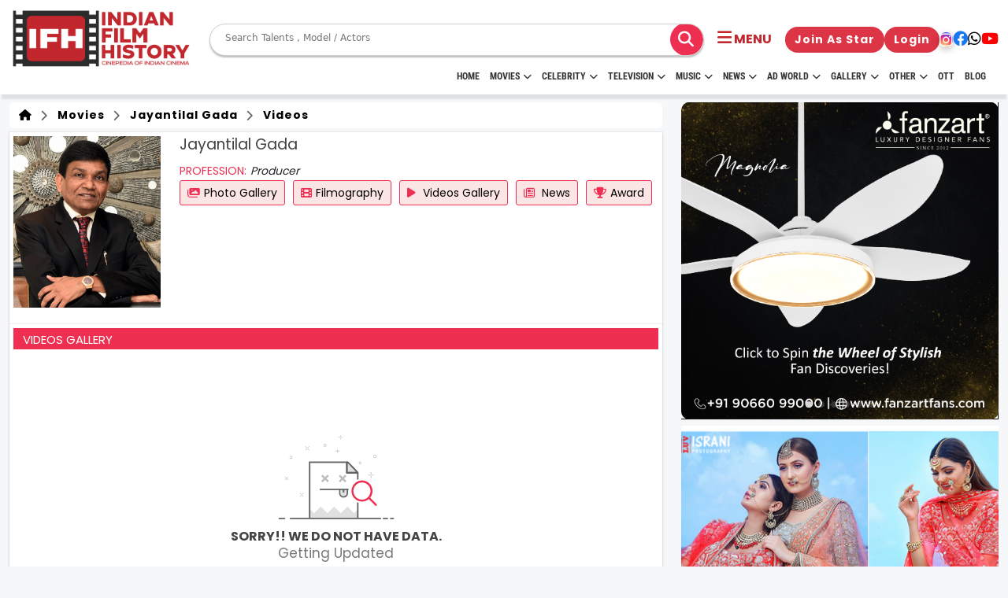

--- FILE ---
content_type: text/html; charset=UTF-8
request_url: https://www.indianfilmhistory.com/set-and-get-page-counter
body_size: -327
content:
{"current_page_counter":7,"current_global_counter":12458426}

--- FILE ---
content_type: text/html; charset=UTF-8
request_url: https://www.indianfilmhistory.com/celebrity/gallery-video-ajax/jayantilal-gada
body_size: 215
content:
<!-- Content -->

<div class="row">
  <div class="col-md-12 col-sm-12 col-xs-12">
    <div class="upcoming-box">
      <!-- <div class="news-video-section"> -->
      <div class="row news-video-section">
        <!-- new item -->
        <h3 class="post-title">Videos Gallery</h3>
        
        <div class="no-data-found-box">
    <img src="https://www.indianfilmhistory.com/assets/images/icons/no-data-found.png" alt="">
    <h2>Sorry!! We do not have data.</h2>
    <h3>Getting Updated</h3>
</div>      </div>
      <!-- </div> -->
    </div>
  </div>
</div>

<!-- Pagination -->
<div class="row">
  <div class="col-md-12 Ad_ag_pagination mt-3">
    <ul class="pagination">
                      </ul>
  </div>
</div>
<script>
  $('.show_video').click(function(e) {
    var url = $(this).attr('data-url');
    $('#video_frame').attr('src', url);
  });
  $('#video_modal_close').click(function(e) {
    e.preventDefault();
    $('#video_frame').attr('src', '');
  });
</script>
<script>
  $('.pagination').on('click', '.pager', function(e) {

    var base_url = $('#base_url').val();
    var page = $(this).attr('data-pageno');

    $.ajax({
      type: "post",
      url: base_url + "gallery-video-ajax",
      data: {
        page: page
      },
      dataType: "html",
      success: function(response) {
        $("#gallery-grid").html(response);
      }
    });

  });
</script>

--- FILE ---
content_type: text/html; charset=utf-8
request_url: https://www.google.com/recaptcha/api2/aframe
body_size: 268
content:
<!DOCTYPE HTML><html><head><meta http-equiv="content-type" content="text/html; charset=UTF-8"></head><body><script nonce="8FbfhAkXmbpKiLnBkvm6OA">/** Anti-fraud and anti-abuse applications only. See google.com/recaptcha */ try{var clients={'sodar':'https://pagead2.googlesyndication.com/pagead/sodar?'};window.addEventListener("message",function(a){try{if(a.source===window.parent){var b=JSON.parse(a.data);var c=clients[b['id']];if(c){var d=document.createElement('img');d.src=c+b['params']+'&rc='+(localStorage.getItem("rc::a")?sessionStorage.getItem("rc::b"):"");window.document.body.appendChild(d);sessionStorage.setItem("rc::e",parseInt(sessionStorage.getItem("rc::e")||0)+1);localStorage.setItem("rc::h",'1769438731324');}}}catch(b){}});window.parent.postMessage("_grecaptcha_ready", "*");}catch(b){}</script></body></html>

--- FILE ---
content_type: text/javascript
request_url: https://www.indianfilmhistory.com/assets/js/main.js
body_size: 104
content:
var swiper=new Swiper(".photo-container",{slidesPerView:1,spaceBetween:20,slidesPerGroup:1,autoplay:!0,loop:!0,loopFillGroupWithBlank:!0,pagination:{el:".photo-pagi",clickable:!0},breakpoints:{414:{slidesPerView:1},768:{slidesPerView:1},1024:{slidesPerView:1}}});swiper=new Swiper(".movies-container",{slidesPerView:1,spaceBetween:20,slidesPerGroup:1,autoplay:!0,loop:!0,loopFillGroupWithBlank:!0,pagination:{el:".photo-pagi",clickable:!0},navigation:{nextEl:".photo-next",prevEl:".photo-prev"},breakpoints:{414:{slidesPerView:1},768:{slidesPerView:1},1024:{slidesPerView:1}}}),swiper=new Swiper(".right-side-slider-container",{slidesPerView:1,spaceBetween:20,slidesPerGroup:1,autoplay:!0,loop:!0,loopFillGroupWithBlank:!0,pagination:{el:".photo-pagi",clickable:!0},breakpoints:{414:{slidesPerView:1},768:{slidesPerView:1},1024:{slidesPerView:1}}});
// window.onscroll=function(){myFunction()};
// var navbar=document.getElementById("navbar"),sticky=navbar.offsetTop+80;
function myFunction(){window.pageYOffset>=sticky?navbar.classList.add("sticky"):navbar.classList.remove("sticky")}var btn=$("#back-to-top");$(window).scroll((function(){$(window).scrollTop()>300?btn.addClass("show"):btn.removeClass("show")})),btn.on("click",(function(e){e.preventDefault(),$("html, body").animate({scrollTop:0},"300")}));swiper=new Swiper(".award-container",{slidesPerView:1,spaceBetween:20,slidesPerGroup:1,autoplay:!0,loop:!1,loopFillGroupWithBlank:!0,pagination:{el:".photo-pagi",clickable:!0},navigation:{nextEl:".photo-next",prevEl:".photo-prev"},breakpoints:{300:{slidesPerView:2},768:{slidesPerView:2},1024:{slidesPerView:3}}}),swiper=new Swiper(".ott-slider-container",{slidesPerView:1,spaceBetween:10,slidesPerGroup:1,autoplay:!1,loop:!0,loopFillGroupWithBlank:!0,pagination:{el:".photo-pagi",clickable:!0},navigation:{nextEl:".ott-next",prevEl:".ott-prev"},breakpoints:{300:{slidesPerView:2},768:{slidesPerView:2},1024:{slidesPerView:4}}});